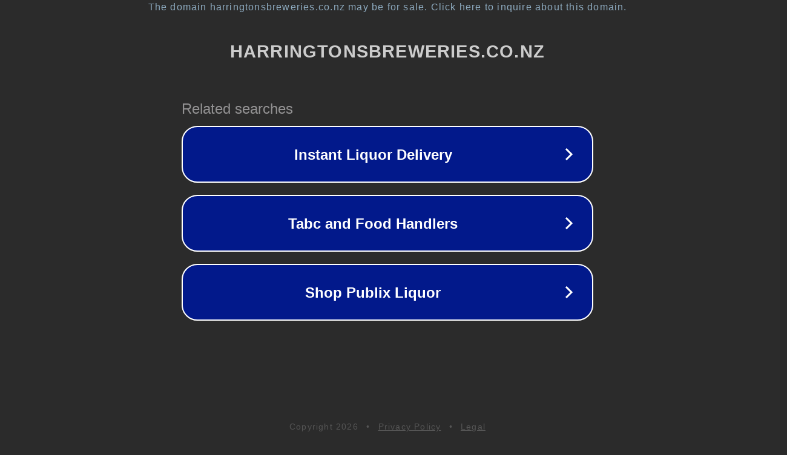

--- FILE ---
content_type: text/html; charset=utf-8
request_url: https://harringtonsbreweries.co.nz/22w/
body_size: 1082
content:
<!doctype html>
<html data-adblockkey="MFwwDQYJKoZIhvcNAQEBBQADSwAwSAJBANDrp2lz7AOmADaN8tA50LsWcjLFyQFcb/P2Txc58oYOeILb3vBw7J6f4pamkAQVSQuqYsKx3YzdUHCvbVZvFUsCAwEAAQ==_hkIzCEpZKudBCmoyz4YJGnKDO0IV9DLuK3sfnLqcQWSlptbRiPFHTDNl6VjNgUGH3tqigU02zCRJSIXHrx11SA==" lang="en" style="background: #2B2B2B;">
<head>
    <meta charset="utf-8">
    <meta name="viewport" content="width=device-width, initial-scale=1">
    <link rel="icon" href="[data-uri]">
    <link rel="preconnect" href="https://www.google.com" crossorigin>
</head>
<body>
<div id="target" style="opacity: 0"></div>
<script>window.park = "[base64]";</script>
<script src="/bVXJlZfwq.js"></script>
</body>
</html>
